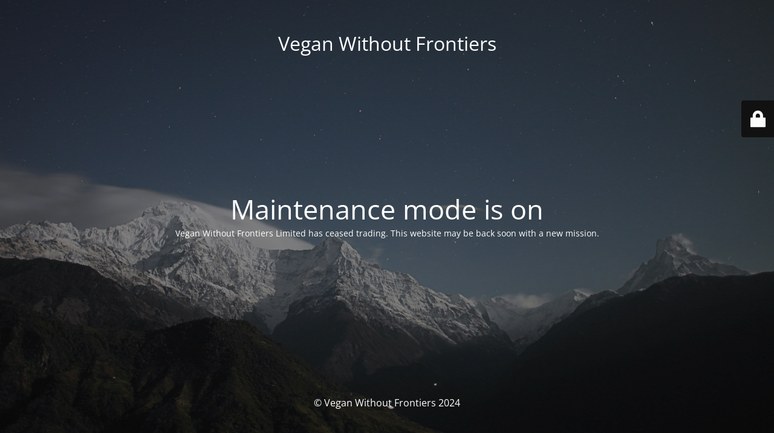

--- FILE ---
content_type: text/html; charset=UTF-8
request_url: https://veganwithoutfrontiers.com/2014/12/himba-and-the-art-of-troopy-maintenenace-namibia/
body_size: 1921
content:
<!DOCTYPE html>
<html lang="en-GB">
<head>
	<meta charset="UTF-8" />
	<title>Site is undergoing maintenance</title>		<meta name="viewport" content="width=device-width, maximum-scale=1, initial-scale=1, minimum-scale=1">
	<meta name="description" content="Vegan Adventure Travel - Holidays, Expeditions - Overland Africa"/>
	<meta http-equiv="X-UA-Compatible" content="" />
	<meta property="og:site_name" content="Vegan Without Frontiers - Vegan Adventure Travel - Holidays, Expeditions - Overland Africa"/>
	<meta property="og:title" content="Site is undergoing maintenance"/>
	<meta property="og:type" content="Maintenance"/>
	<meta property="og:url" content="https://veganwithoutfrontiers.com"/>
	<meta property="og:description" content="Vegan Without Frontiers Limited has ceased trading. This website may be back soon with a new mission."/>
		<link rel="profile" href="http://gmpg.org/xfn/11" />
	<link rel="pingback" href="https://veganwithoutfrontiers.com/xmlrpc.php" />
	<link rel='stylesheet' id='mtnc-style-css' href='https://veganwithoutfrontiers.com/wp-content/plugins/maintenance/load/css/style.css?ver=1767467197' media='all' />
<link rel='stylesheet' id='mtnc-fonts-css' href='https://veganwithoutfrontiers.com/wp-content/plugins/maintenance/load/css/fonts.css?ver=1767467197' media='all' />
<style type="text/css">body {background-color: #111111}.preloader {background-color: #111111}body {font-family: Open Sans; }.site-title, .preloader i, .login-form, .login-form a.lost-pass, .btn-open-login-form, .site-content, .user-content-wrapper, .user-content, footer, .maintenance a{color: #ffffff;} a.close-user-content, #mailchimp-box form input[type="submit"], .login-form input#submit.button  {border-color:#ffffff} input[type="submit"]:hover{background-color:#ffffff} input:-webkit-autofill, input:-webkit-autofill:focus{-webkit-text-fill-color:#ffffff} body &gt; .login-form-container{background-color:#111111}.btn-open-login-form{background-color:#111111}input:-webkit-autofill, input:-webkit-autofill:focus{-webkit-box-shadow:0 0 0 50px #111111 inset}input[type='submit']:hover{color:#111111} #custom-subscribe #submit-subscribe:before{background-color:#111111} </style>    
    <!--[if IE]><script type="text/javascript" src="https://veganwithoutfrontiers.com/wp-content/plugins/maintenance/load/js/jquery.backstretch.min.js"></script><![endif]--><link rel="stylesheet" href="https://fonts.bunny.net/css?family=Open%20Sans:300,300italic,regular,italic,600,600italic,700,700italic,800,800italic:300"></head>

<body class="maintenance ">

<div class="main-container">
	<div class="preloader"><i class="fi-widget" aria-hidden="true"></i></div>	<div id="wrapper">
		<div class="center logotype">
			<header>
				<div class="logo-box istext" rel="home"><h1 class="site-title">Vegan Without Frontiers</h1></div>			</header>
		</div>
		<div id="content" class="site-content">
			<div class="center">
                <h2 class="heading font-center" style="font-weight:300;font-style:normal">Maintenance mode is on</h2><div class="description" style="font-weight:300;font-style:normal"><p>Vegan Without Frontiers Limited has ceased trading. This website may be back soon with a new mission.</p>
</div>			</div>
		</div>
	</div> <!-- end wrapper -->
	<footer>
		<div class="center">
			<div style="font-weight:300;font-style:normal">© Vegan Without Frontiers 2024</div>		</div>
	</footer>
					<picture class="bg-img">
						<img class="skip-lazy" src="https://veganwithoutfrontiers.com/wp-content/uploads/2024/08/mt-sample-background.jpg">
		</picture>
	</div>

	<div class="login-form-container">
		<input type="hidden" id="mtnc_login_check" name="mtnc_login_check" value="9ec18bf7f4" /><input type="hidden" name="_wp_http_referer" value="/2014/12/himba-and-the-art-of-troopy-maintenenace-namibia/" /><form id="login-form" class="login-form" method="post"><label>User Login</label><span class="login-error"></span><span class="licon user-icon"><input type="text" name="log" id="log" value="" size="20" class="input username" placeholder="Username" /></span><span class="picon pass-icon"><input type="password" name="pwd" id="login_password" value="" size="20" class="input password" placeholder="Password" /></span><a class="lost-pass" href="https://veganwithoutfrontiers.com/vwf_login/?action=lostpassword">Lost Password</a><input type="submit" class="button" name="submit" id="submit" value="Login" /><input type="hidden" name="is_custom_login" value="1" /><input type="hidden" id="mtnc_login_check" name="mtnc_login_check" value="9ec18bf7f4" /><input type="hidden" name="_wp_http_referer" value="/2014/12/himba-and-the-art-of-troopy-maintenenace-namibia/" /></form>		    <div id="btn-open-login-form" class="btn-open-login-form">
        <i class="fi-lock"></i>

    </div>
    <div id="btn-sound" class="btn-open-login-form sound">
        <i id="value_botton" class="fa fa-volume-off" aria-hidden="true"></i>
    </div>
    	</div>
<script src="https://veganwithoutfrontiers.com/wp-includes/js/jquery/jquery.min.js?ver=3.7.1" id="jquery-core-js"></script>
<script src="https://veganwithoutfrontiers.com/wp-includes/js/jquery/jquery-migrate.min.js?ver=3.4.1" id="jquery-migrate-js"></script>
<script id="_frontend-js-extra">
var mtnc_front_options = {"body_bg":"https://veganwithoutfrontiers.com/wp-content/uploads/2024/08/mt-sample-background.jpg","gallery_array":[],"blur_intensity":"5","font_link":["Open Sans:300,300italic,regular,italic,600,600italic,700,700italic,800,800italic:300"]};
//# sourceURL=_frontend-js-extra
</script>
<script src="https://veganwithoutfrontiers.com/wp-content/plugins/maintenance/load/js/jquery.frontend.js?ver=1767467197" id="_frontend-js"></script>

</body>
</html>
